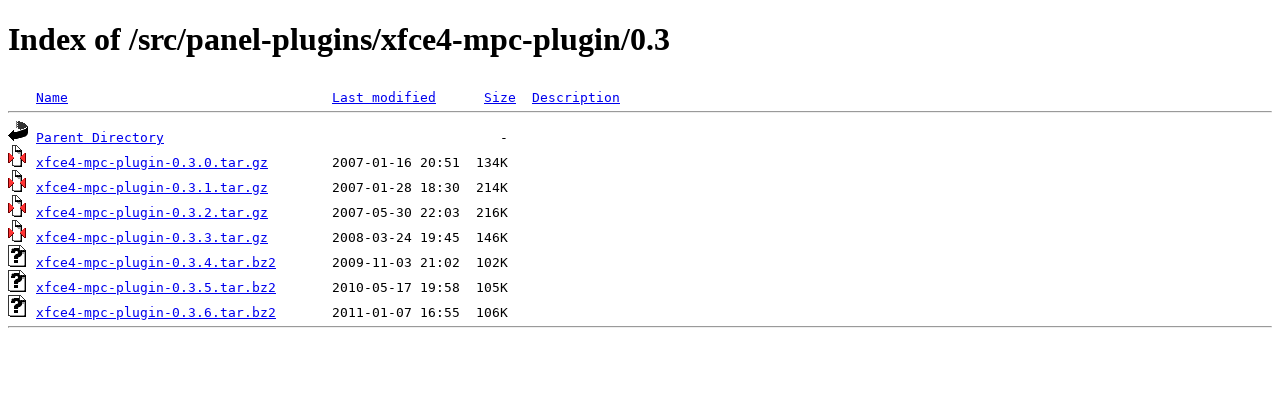

--- FILE ---
content_type: text/html;charset=ISO-8859-1
request_url: https://archive.al-us.xfce.org/src/panel-plugins/xfce4-mpc-plugin/0.3/
body_size: 1706
content:
<!DOCTYPE HTML PUBLIC "-//W3C//DTD HTML 4.01//EN" "http://www.w3.org/TR/html4/strict.dtd">
<html>
 <head>
  <title>Index of /src/panel-plugins/xfce4-mpc-plugin/0.3</title>
 </head>
 <body>
<h1>Index of /src/panel-plugins/xfce4-mpc-plugin/0.3</h1>
<pre><img src="/icons/blank.gif" alt="Icon "> <a href="?C=N;O=D">Name</a>                                 <a href="?C=M;O=A">Last modified</a>      <a href="?C=S;O=A">Size</a>  <a href="?C=D;O=A">Description</a><hr><img src="/icons/back.gif" alt="[PARENTDIR]"> <a href="/src/panel-plugins/xfce4-mpc-plugin/">Parent Directory</a>                                          -   
<img src="/icons/compressed.gif" alt="[   ]"> <a href="xfce4-mpc-plugin-0.3.0.tar.gz">xfce4-mpc-plugin-0.3.0.tar.gz</a>        2007-01-16 20:51  134K  
<img src="/icons/compressed.gif" alt="[   ]"> <a href="xfce4-mpc-plugin-0.3.1.tar.gz">xfce4-mpc-plugin-0.3.1.tar.gz</a>        2007-01-28 18:30  214K  
<img src="/icons/compressed.gif" alt="[   ]"> <a href="xfce4-mpc-plugin-0.3.2.tar.gz">xfce4-mpc-plugin-0.3.2.tar.gz</a>        2007-05-30 22:03  216K  
<img src="/icons/compressed.gif" alt="[   ]"> <a href="xfce4-mpc-plugin-0.3.3.tar.gz">xfce4-mpc-plugin-0.3.3.tar.gz</a>        2008-03-24 19:45  146K  
<img src="/icons/unknown.gif" alt="[   ]"> <a href="xfce4-mpc-plugin-0.3.4.tar.bz2">xfce4-mpc-plugin-0.3.4.tar.bz2</a>       2009-11-03 21:02  102K  
<img src="/icons/unknown.gif" alt="[   ]"> <a href="xfce4-mpc-plugin-0.3.5.tar.bz2">xfce4-mpc-plugin-0.3.5.tar.bz2</a>       2010-05-17 19:58  105K  
<img src="/icons/unknown.gif" alt="[   ]"> <a href="xfce4-mpc-plugin-0.3.6.tar.bz2">xfce4-mpc-plugin-0.3.6.tar.bz2</a>       2011-01-07 16:55  106K  
<hr></pre>
</body></html>
